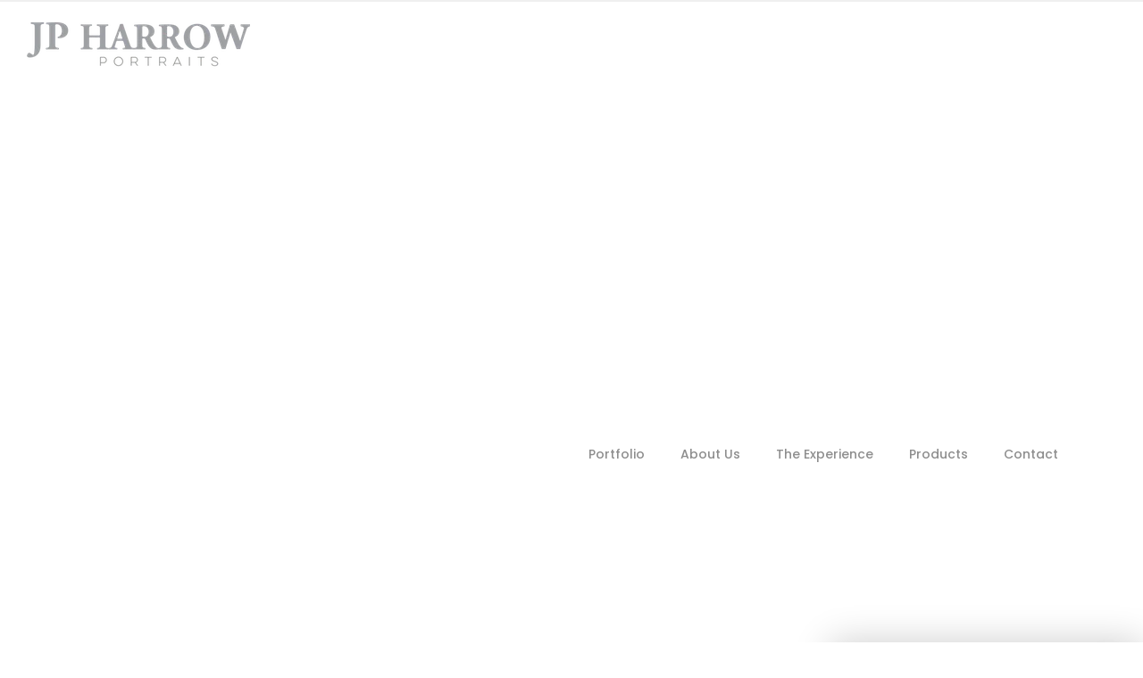

--- FILE ---
content_type: text/javascript; charset=utf-8
request_url: https://builder.stickyfolios.com/mail/embeds/0e590332-5ef5-48cf-9495-f51acb3f2158.js
body_size: 14348
content:
  (function() {

  var json = {
      "action_url": "https://builder.stickyfolios.com/mail/subscribers/0e590332-5ef5-48cf-9495-f51acb3f2158",
      "button_label": "Get The Tips",
      "description": "<p>As a passionate family photographer, I'm thrilled to reveal five invaluable tips to guarantee a triumphant family photo session. Just drop your email below, and I'll send you my expert advice gleaned from over 15 years of portrait photography experience!</p>",
      "image_src": "https://s3-us-west-2.amazonaws.com/sticky-folio-uploads/email_images/original//c62bdf20-edc1-4820-beb8-dea4ff2dccab.jpg",
      "thank_you_url": "",
      "title": "Get FREE Tips for Outstanding Family Photos",
      "gdpr_enabled": "true",
      "gdpr_message": "This form collects your email so that we email you content. Check out our Privacy Policy for the full story on how we protect and manage your submitted data.",
      "gdpr_consent": "I consent to having JP Harrow Portraits collect my email.",
      "gdpr_policy_link": "https://jpharrow.com/privacypolicy/",
      "gdpr_policy_link_label": "View Privacy Policy",
      "tracking_pixel_src": "https://tracking.stickyfolios.com/pixel.php?email_embed=0e590332-5ef5-48cf-9495-f51acb3f2158",
      "subscriber_limit_reached": "false",
      "sequence_uuid": "fa8117da-a5f4-480d-8bdb-b231989d6be8",
      "uuid": "0e590332-5ef5-48cf-9495-f51acb3f2158"
  }

  // var json = {
  //   "action_url": "https://builder-staging.stickyfolios.com/mail/subscribers/f41d9ff2-f336-4405-8519-27f621bb23dd",
  //   "button_label": "Get the Guide",
  //   "description": "<p>The same techniques that I use during newborn sessions can be used at home to make your baby comfortable. Enter your email address below and we’ll start sending you our best tips.</p>",
  //   "image_src": "https://s3-us-west-2.amazonaws.com/sticky-folio-uploads-staging/email_images/original//36f45843-4130-4163-8a5d-26bde737373f.jpg",
  //   "thank_you_url": "",
  //   "title": "Popupy!",
  //   "gdpr_enabled": "true",
  //   "gdpr_message": "This form collects your email so that we email you content. Check out our Privacy Policy for the full story on how we protect and manage your submitted data.",
  //   "gdpr_consent": "I consent to having JSC, Inc. collect my email.",
  //   "gdpr_policy_link": "https://jonathanstark.com/privacy",
  //   "gdpr_policy_link_label": "View Privacy Policy",
  //   "tracking_pixel_src": "https://builder-staging.stickyfolios.com/tracking_pixel.gif?email_embed=3a0a7d73-7232-4669-93c1-c8b9406b016f",
  //   "subscriber_limit_reached": "",
  //   "sequence_uuid": "f41d9ff2-f336-4405-8519-27f621bb23dd",
  //   "uuid": "f41d9ff2-f336-4405-8519-27f621bb23dd"
  // }

  var css = '@import url(https://fonts.googleapis.com/css?family=Lato:400,700,900,300); \
  .sticky-popup-wrapper.hidden{display:none} \
  .sticky-popup-wrapper{position:fixed;top:0;left:0;bottom:0;right:0;width:100%;height:100%;background-color:rgba(25,25,25,0.9);z-index:1000000000;padding:20px;text-align:left;} \
  .sticky-popup-wrapper button{background-image:none;} \
  .sticky-popup-wrapper input{background-image:none;} \
  .sticky-popup-wrapper *,.sticky-popup-wrapper *:before,.sticky-popup-wrapper *:after{-webkit-box-sizing:border-box;box-sizing:border-box;} \
  .sticky-popup-wrapper h1,.sticky-popup-wrapper h2,.sticky-popup-wrapper h3,.sticky-popup-wrapper h4,.sticky-popup-wrapper h5,.sticky-popup-wrapper h6,.sticky-popup-wrapper p{color:#4c4c4c;} \
  .sticky-popup-wrapper .sticky-popup{background-color:#fff;max-width:400px;margin-left:auto;margin-right:auto;margin-top:3vw;display:-webkit-box;display:-ms-flexbox;display:flex;-webkit-box-orient:horizontal;-webkit-box-direction:normal;-ms-flex-direction:row;flex-direction:row;position:relative;-ms-flex-wrap:wrap;flex-wrap:wrap;} \
  @media only screen and (min-width:800px){ \
    .sticky-popup-wrapper .sticky-popup{max-width:800px;} \
  } \
  .sticky-popup-wrapper .sticky-popup .popup-controls{position:absolute;top:0;right:0;width:50px;height:50px;} \
  .sticky-popup-wrapper .sticky-popup .popup-controls button{background-color:#f2f2f2;border:0;outline:0;-webkit-appearance:none;-moz-appearance:none;appearance:none;width:50px;height:50px;font-size:30px;color:#a6a6a6;-webkit-transition:all 0.2s ease-in;transition:all 0.2s ease-in;} \
  .sticky-popup-wrapper .sticky-popup .popup-controls button:hover{background-color:#e6e5e5;} \
  .sticky-popup-wrapper .sticky-popup .image-wrapper{-webkit-box-flex:0;-ms-flex:0 0 100%;flex:0 0 100%;overflow:hidden;} \
  @media only screen and (min-width:800px){ \
    .sticky-popup-wrapper .sticky-popup .image-wrapper{-webkit-box-flex:0;-ms-flex:0 0 50%;flex:0 0 50%;} \
  } \
  .sticky-popup-wrapper .sticky-popup .image-wrapper img{display:block;width:100%;height:auto;-o-object-fit:cover;object-fit:cover;} \
  @media only screen and (min-width:800px){ \
    .sticky-popup-wrapper .sticky-popup .image-wrapper img{min-height:100%;} \
  } \
  .sticky-popup-wrapper .sticky-popup .popup-content{-webkit-box-flex:0;-ms-flex:0 0 100%;flex:0 0 100%;padding:20px;display:-webkit-box;display:-ms-flexbox;display:flex;-webkit-box-orient:vertical;-webkit-box-direction:normal;-ms-flex-direction:column;flex-direction:column;-webkit-box-pack:center;-ms-flex-pack:center;justify-content:center;} \
  @media only screen and (min-width:800px){ \
    .sticky-popup-wrapper .sticky-popup .popup-content{-webkit-box-flex:1;-ms-flex:1 0 50%;flex:1 0 50%;padding:60px 40px 40px 40px;} \
  } \
  .sticky-popup-wrapper .sticky-popup .popup-content a{color:#191919!important;} \
  .sticky-popup-wrapper .sticky-popup .popup-content .popup-headline{font-size:24px!important;line-height:26px!important;margin-bottom:10px!important;font-weight:400!important;color:#262626!important;font-family:Lato,sans-serif!important;margin-top:0!important;} \
  .sticky-popup-wrapper .sticky-popup .popup-content .popup-paragraphs p{font-size:14px;line-height:20px;margin-bottom:10px;color:#191919!important;padding:0;font-family:Lato,sans-serif!important;} \
  .sticky-popup-wrapper .sticky-popup .popup-content .popup-form{margin-top:20px;} \
  .sticky-popup-wrapper .form-group input[type=email]{margin-bottom:10px!important;background-color:#fff!important;color:#000!important;border:1px solid #cccbcb!important;font-family:Lato,sans-serif!important;display:block!important;width:100%!important;padding:10px!important;font-size:14px!important;} \
  .sticky-popup-wrapper .form-group input[type=submit]{background-color:#191919!important;color:#fff!important;border:0!important;outline:0!important;padding:15px!important;-webkit-transition:all 0.2s ease-in!important;transition:all 0.2s ease-in!important;font-size:14px!important;-webkit-appearance:none!important;-moz-appearance:none!important;appearance:none!important;display:block!important;width:100%!important;padding:10px!important;margin-bottom:0!important;} \
  .sticky-popup-wrapper .form-group input[type=submit]:hover{background-color:#333232;cursor:pointer;} \
  .sticky-popup-wrapper .form-group .consent-check{width:100%;} \
  .sticky-popup-wrapper .form-group .consent-check-checkbox{float:left;width:15px;display:block;} \
  .sticky-popup-wrapper .form-group .consent-check-checkbox .consent-checkbox{display:inline;margin-right:10px;} \
  .sticky-popup-wrapper .form-group .consent-check-text{float:right;width:calc(100% - 20px);padding-left:10px;padding-top:4px;padding-bottom:20px;font-size:10px;line-height:14px;color:#7f7f7f;} \
  .sticky-popup-wrapper .form-group .disclaimer{font-size:10px;line-height:14px;padding-bottom:10px;padding-top:10px;}';

  var html ='<div id="stickyemail-popup" class="sticky-popup-wrapper hidden"> \
    <div class="sticky-popup"> \
      <div class="popup-controls"> \
        <button id="dismiss-stickyemail-popup">&times;</button> \
      </div> \
      <div class="image-wrapper"> \
        <img src="${image_src}" alt="" /> \
      </div> \
      <div class="popup-content"> \
        <h4 class="popup-headline">${title}</h4> \
        <div class="popup-paragraphs">${description}</div> \
        <div class="form-group popup-form"> \
          <form action="${action_url}" method="post"> \
            <input type="email" name="email" placeholder="enter your e-mail address" class="form-input" /> \
            <div class="gdpr-wrapper"> \
              <p class="disclaimer">${gdpr_message} <a target="_blank" href="${gdpr_policy_link}">${gdpr_policy_link_label}</a></p> \
              <div class="consent-check"> \
                <div class="consent-check-checkbox"> \
                  <input name="gdpr" value="true" type="checkbox" class="consent-checkbox"> \
                </div> \
                <div class="consent-check-text">${gdpr_consent}</div> \
              </div> \
            </div> \
            <p><input type="submit" value="${button_label}" class="form-button embed-form-button-label-placement"></p> \
          </form> \
        </div> \
      </div> \
    </div> \
    <img src="${tracking_pixel_src}" style="display:none" /> \
  </div>';

  var has_scrolled = false, interval_id;

  // HELPER FUNCTIONS

  function append_html(html) {
    var div = document.createElement('div');
    div.innerHTML = html;
    while (div.children.length > 0) {
      document.body.appendChild(div.children[0]);
    }
    if(json.image_src == "") {
      var elem = document.querySelector('#stickyemail-popup div.image-wrapper');
      elem.parentElement.removeChild(elem);
    }
    if(json.gdpr_enabled != "true") {
      var elem = document.querySelector('#stickyemail-popup div.gdpr-wrapper');
      elem.parentElement.removeChild(elem);
    }
  }
  function append_styles(css) {
    var style_element = document.createElement('style');
    style_element.type = 'text/css';
    style_element.innerHTML = css;
    document.body.appendChild(style_element);
  }
  function check_scroll() {
    if (window.scrollY > 0) {
      has_scrolled = true;
      clearInterval(interval_id);
    }
  }
  function form_hide() {
    var elem = document.querySelector('#stickyemail-popup');
    elem.parentElement.removeChild(elem);
    document.documentElement.removeEventListener('mouseleave', form_show, false);
    // Remember that this person hid the form
    try {
      localStorage.setItem('STICKYEMAIL_DID_HIDE_AT_' + json.uuid, get_timestamp());
    } catch(e){
      console.log('notice: could not set local localStorage value');
    }
  }
  function form_show() {
    try {
      // Don't show form if user already subscribed or they haven't scrolled or they snoozed for 24 hours
      var did_subscribe = localStorage.getItem('STICKYEMAIL_DID_SUBSCRIBE_TO_' + json.sequence_uuid) == 'yes';
      var did_hide_at = parseInt(localStorage.getItem('STICKYEMAIL_DID_HIDE_AT_' + json.uuid));
      var now = get_timestamp();
      var is_snoozed = (!isNaN(did_hide_at) && (now - did_hide_at) < 86400);
      // Bomb out if any checks are true
      if (!has_scrolled || did_subscribe || is_snoozed) {
        return;
      }
      // If we made it to here, show the form - yay!
      var elem = document.querySelector('#stickyemail-popup');
      elem.classList.remove('hidden');
    } catch(e){}
  }
  function form_submit(e) {
    // Define vars
    var action_url, data, form, req;
    // Grab the form element
    form = document.querySelector('#stickyemail-popup form');
    action_url = form.action;
    // Grab email value or bomb out if it's blank
    if (form.elements.email.value.length < 1) {
      e.preventDefault();
      alert('Please enter your email address and try again.');
      return false;
    } else {
      data = 'email='+form.elements.email.value;
    }
    // If gdpr is shown on form, make sure it's checked or bomb out
    if(form.elements.gdpr) {
      if(!form.elements.gdpr.checked) {
        e.preventDefault();
        alert('Please mark the checkbox and try again.');
        return false;
      } else {
        data+= '&gdpr=true';
      }
    }
    // Remember that this person subscribed to this sequence
    try {
      localStorage.setItem('STICKYEMAIL_DID_SUBSCRIBE_TO_' + json.sequence_uuid, 'yes');
    } catch(e){
      console.log('notice: could not set local localStorage value');
    }
    // Is there a custom ty page we need to redirect to?
    if (json.thank_you_url.length > 0) {
      // Yes, let the submit happen normally and the server will redirect
      return true;
    } else {
      // No, there is no redirect, so submit with ajax and stay on current page
      e.preventDefault();
      req = new XMLHttpRequest();
      req.open('POST', action_url, true);
      req.setRequestHeader("Content-type", "application/x-www-form-urlencoded");
      req.onreadystatechange = function() {
        if(req.readyState == 4 && req.status == 200) {
          var form = document.querySelector('#stickyemail-popup .popup-content');
          form.innerHTML = '<h4 class="popup-headline">Thank you!</h4>';
        }
      }
      req.send(data);
      return false;
    }
  }
  function get_timestamp() {
    return Math.round((new Date()).getTime() / 1000);
  }
  function populate_template(html) {
    for (var key in json) {
      if (json.hasOwnProperty(key)) {
        var val = json[key];
        html = html.replace('${'+key+'}', val);
      }
    }
    return html;
  }

  // MAIN FUNCTION

  function init() {
    // Mustard test
    var supports = !!document.querySelector && !!document.body.classList && !!window.addEventListener && !!document.documentElement.clientWidth;
    if (!supports) return;
    // Bomb out if subscriber limit reached
    if (json.subscriber_limit_reached == 'true') return;
    // Append style element to page
    append_styles(css);
    // Do variable substitution in html template
    var final_html = populate_template(html);
    // Append html to page
    append_html(final_html);
    // Attach event listeners
    document.querySelector('#dismiss-stickyemail-popup').addEventListener('click', form_hide, false);
    document.querySelector('#stickyemail-popup form').addEventListener( 'submit', form_submit, false);
    document.documentElement.addEventListener('mouseleave', form_show, false);
    // Start window scroll event loop
    interval_id = setInterval(check_scroll, 250);
  }

  // LET'S GO!

  init();

})();


--- FILE ---
content_type: text/javascript; charset=utf-8
request_url: https://builder.stickyfolios.com/mail/embeds/7f0dd7a1-a4ed-4de7-860c-42e612310a63.js
body_size: 15617
content:
  (function() {

  var json = {
      "action_url": "https://builder.stickyfolios.com/mail/subscribers/7f0dd7a1-a4ed-4de7-860c-42e612310a63",
      "button_label": "Get The Tips",
      "description": "<p>As a dedicated family photographer, I'm excited to share five valuable tips that will ensure your family photo session is a resounding success.</p>",
      "image_src": "https://s3-us-west-2.amazonaws.com/sticky-folio-uploads/email_images/original//1f125f39-c387-437e-ab8b-ec3f00acf80f.jpg",
      "thank_you_url": "",
      "title": "5 Tips for a Successful Family Portrait Session",
      "gdpr_enabled": "true",
      "gdpr_message": "This form collects your email so that we email you content. Check out our Privacy Policy for the full story on how we protect and manage your submitted data.",
      "gdpr_consent": "I consent to having JP Harrow Portraits collect my email.",
      "gdpr_policy_link": "https://jpharrow.com/privacypolicy/",
      "gdpr_policy_link_label": "View Privacy Policy",
      "tracking_pixel_src": "https://tracking.stickyfolios.com/pixel.php?email_embed=7f0dd7a1-a4ed-4de7-860c-42e612310a63",
      "subscriber_limit_reached": "false",
      "sequence_uuid": "fa8117da-a5f4-480d-8bdb-b231989d6be8",
      "slide_out_trigger": "middle",
      "uuid": "7f0dd7a1-a4ed-4de7-860c-42e612310a63",
      "free_trial": "false"
  }

  // var json = {
  //   "action_url": "https://builder-staging.stickyfolios.com/mail/subscribers/f41d9ff2-f336-4405-8519-27f621bb23dd",
  //   "button_label": "Get the Guide",
  //   "description": "<p>The same techniques that I use during newborn sessions can be used at home to make your baby comfortable. Enter your email address below and we’ll start sending you our best tips.</p>",
  //   "image_src": "https://s3-us-west-2.amazonaws.com/sticky-folio-uploads-staging/email_images/original//36f45843-4130-4163-8a5d-26bde737373f.jpg",
  //   "thank_you_url": "https://www.google.com/",
  //   "title": "Popupy!",
  //   "gdpr_enabled": "true",
  //   "gdpr_message": "This form collects your email so that we email you content. Check out our Privacy Policy for the full story on how we protect and manage your submitted data.",
  //   "gdpr_consent": "I consent to having JSC, Inc. collect my email.",
  //   "gdpr_policy_link": "https://jonathanstark.com/privacy",
  //   "gdpr_policy_link_label": "View Privacy Policy",
  //   "tracking_pixel_src": "https://builder-staging.stickyfolios.com/tracking_pixel.gif?email_embed=3a0a7d73-7232-4669-93c1-c8b9406b016f",
  //   "subscriber_limit_reached": "",
  //   "sequence_uuid": "f41d9ff2-f336-4405-8519-27f621bb23dd",
  //   "slide_out_trigger": "middle",
  //   "uuid": "f41d9ff2-f336-4405-8519-27f621bb23dd",
  //   "free_trial": "true"
  // }

  var css = '@import url(https://fonts.googleapis.com/css?family=Lato:400,700,900,300); \
  .sticky-toaster-wrapper{position:fixed;bottom:0;right:0;padding:0px;width:100%;margin-bottom:0;-webkit-transition:all 0.5s ease-in-out!important;transition:all 0.5s ease-in-out!important;-webkit-backface-visibility:hidden;display:block;height:auto;text-align:left;font-family:Lato,sans-serif!important;z-index:9999999;max-width:350px;} \
  .sticky-toaster-wrapper *,.sticky-toaster-wrapper *:before,.sticky-toaster-wrapper *:after{-webkit-box-sizing:border-box;box-sizing:border-box;} \
  .sticky-toaster-wrapper .sticky-layout-wrapper{-webkit-transform:translateY(0);transform:translateY(0);background-color:#fff;-webkit-box-shadow:0 0 40px rgba(0,0,0,0.2);box-shadow:0 0 40px rgba(0,0,0,0.2);-webkit-transition:all 0.5s ease-in-out!important;transition:all 0.5s ease-in-out!important;} \
  .sticky-toaster-wrapper .toaster-control{background-color:#fff;position:relative;z-index:100;} \
  .sticky-toaster-wrapper .toaster-control button{background-color:rgba(0,0,0,0.2);border:0;width:40px;height:40px;text-align:right;padding:0;-webkit-appearance:none;-moz-appearance:none;appearance:none;outline:0;padding:0px;position:absolute;text-align:center;top:0;right:0;font-size:24px;line-height:30px;color:#fff;font-weight:700;text-shadow:0 0 30px rgba(0,0,0,0.4);-webkit-transition:all 0.2s ease-in-out;transition:all 0.2s ease-in-out;z-index:100;} \
  .sticky-toaster-wrapper .toaster-control button:hover{background-color:rgba(0,0,0,0.5);} \
  .sticky-toaster-wrapper .image-wrapper{max-height:200px;overflow:hidden;} \
  .sticky-toaster-wrapper .image-wrapper img{display:block;width:100%;height:auto;} \
  .sticky-toaster-wrapper .copy-wrapper{padding:15px;} \
  .sticky-toaster-wrapper .copy-wrapper .toaster-headline{margin-top:0;margin-bottom:20px;} \
  .sticky-toaster-wrapper .toaster-title{font-size:16px!important;line-height:22px!important;margin-bottom:10px!important;margin-top:0!important;font-weight:600!important;color:#262626!important;font-family:Lato,sans-serif!important;} \
  .sticky-toaster-wrapper p{font-size:12px;line-height:18px;margin-bottom:10px;color:#191919;padding:0;} \
  .sticky-toaster-wrapper input{background-image:none;} \
  .sticky-toaster-wrapper button{background-image:none;} \
  .sticky-toaster-wrapper .toaster-form{margin-top:20px;} \
  .sticky-toaster-collapsed .sticky-layout-wrapper{-webkit-transform:translateY(100%);transform:translateY(100%);} \
  .sticky-toaster-hidden .sticky-layout-wrapper{-webkit-transform:translateY(100%);transform:translateY(100%);} \
  .sticky-toaster-hidden-forced .sticky-layout-wrapper{-webkit-transform:translateY(120%)!important;transform:translateY(120%)!important;} \
  .sticky-toaster-wrapper .form-group input[type=email]{margin-bottom:10px!important;background-color:#fff!important;border:1px solid #cccbcb!important;font-family:Lato,sans-serif!important;display:block!important;width:100%!important;padding:10px!important;font-size:14px!important;} \
  .sticky-toaster-wrapper .form-group input[type=submit]{background-color:#191919!important;color:#fff!important;border:0!important;outline:0!important;padding:15px!important;-webkit-transition:all 0.2s ease-in!important;transition:all 0.2s ease-in!important;font-size:14px!important;-webkit-appearance:none!important;-moz-appearance:none!important;appearance:none!important;display:block!important;width:100%!important;padding:10px!important;margin-bottom:0!important;} \
  .sticky-toaster-wrapper .form-group input[type=submit]:hover{background-color:#333232;cursor:pointer;} \
  .sticky-toaster-wrapper .form-group .consent-check{width:100%;} \
  .sticky-toaster-wrapper .form-group .consent-check-checkbox{float:left;width:15px;display:block;} \
  .sticky-toaster-wrapper .form-group .consent-check-checkbox .consent-checkbox{display:inline;margin-right:10px;} \
  .sticky-toaster-wrapper .form-group .consent-check-text{float:right;width:calc(100% - 20px);padding-left:10px;padding-top:4px;padding-bottom:20px;font-size:10px;line-height:14px;color:#7f7f7f;} \
  .sticky-toaster-wrapper .form-group .disclaimer{font-size:10px;line-height:14px;padding-bottom:10px;padding-top:10px;} \
  .powered-by { padding-top: 20px; padding-bottom: 0; display: block } \
  .note-editor .note-editable .powered-by p, .powered-by .note-editor .note-editable p, .powered-by p { font-size: 10px; line-height: 14px; font-style: italic } \
  .note-editor .note-editable .powered-by p a, .powered-by .note-editor .note-editable p a, .powered-by p a { text-decoration: underline; font-size: 12px; line-height: 14px; color: #7f7f7f; font-style: normal } \
  .note-editor .note-editable .powered-by p a span, .powered-by .note-editor .note-editable p a span, .powered-by p a span { font-size: 10px; line-height: 14px } \
  .powered-by p a:hover { text-decoration: none; color: #7f7f7f }';

  var html ='<div id="stickyemail-toaster" class="sticky-toaster-wrapper sticky-toaster-hidden"> \
    <div class="sticky-layout-wrapper"> \
      <div class="toaster-control" id="measure-title"> \
        <button id="dismiss-stickyemail-toaster"> \
          &times; \
        </button> \
      </div> \
      <div class="image-wrapper"> \
        <img src="${image_src}" alt="" /> \
      </div> \
      <div class="copy-wrapper"> \
        <h3 class="toaster-title">${title}</h3> \
        <div class="toaster-paragraphs">${description}</div> \
        <div class="toaster-form"> \
          <form action="${action_url}" method="post"> \
            <div class="form-group"> \
              <div class="form-input"> \
                <input type="email" name="email" placeholder="enter your e-mail address" class="form-input" /> \
              </div> \
              <div class="gdpr-wrapper"> \
                <div class="disclaimer">${gdpr_message} <a target="_blank" href="${gdpr_policy_link}">${gdpr_policy_link_label}</a></div> \
                <div class="consent-check gdpr-controls"> \
                  <div class="consent-check-checkbox"> \
                    <input name="gdpr" type="checkbox" class="consent-checkbox" value="true" /> \
                  </div> \
                  <div class="consent-check-text">${gdpr_consent}</div> \
                </div> \
              </div> \
              <div class="form-submit"> \
                <input type="submit" value="${button_label}" class="form-button embed-form-button-label-placement"> \
                <div class="powered-by"> \
                  <p><span>Powered by</span> <a href="https://stickyemail.com" target="_blank">StickyEmail</a>.</p> \
                </div> \
              </div> \
            </div> \
          </form> \
        </div> \
      </div> \
    </div> \
    <img src="${tracking_pixel_src}" style="display:none" /> \
  </div>';

  var interval_id;

  // HELPER FUNCTIONS

  function append_html(html) {
    var div = document.createElement('div');
    div.innerHTML = html;
    while (div.children.length > 0) {
      document.body.appendChild(div.children[0]);
    }
    if(json.image_src == "") {
      var elem = document.querySelector('#stickyemail-toaster div.image-wrapper');
      elem.parentElement.removeChild(elem);
    }
    if(json.gdpr_enabled != "true") {
      var elem = document.querySelector('#stickyemail-toaster div.gdpr-wrapper');
      elem.parentElement.removeChild(elem);
    }
    if(json.free_trial != "true") {
      var elem = document.querySelector('#stickyemail-toaster div.powered-by');
      elem.parentElement.removeChild(elem);
    }
  }
  function append_styles(css) {
    var style_element = document.createElement('style');
    style_element.type = 'text/css';
    style_element.innerHTML = css;
    document.body.appendChild(style_element);
  }
  function check_scroll() {
    var viewportHeight = window.innerHeight;
    var scrollPosition = window.scrollY;
    var pageHeight = window.document.body.clientHeight;
    var thresholdPercentage = .2;
    if (typeof(json.slide_out_trigger) == 'string') {
      if (json.slide_out_trigger == 'start') {
        thresholdPercentage = .05;
      } else if (json.slide_out_trigger == 'middle') {
        thresholdPercentage = .5;
      } else if (json.slide_out_trigger == 'end') {
        thresholdPercentage = .9;
      }
    }
    if ((scrollPosition + viewportHeight) > (pageHeight * thresholdPercentage)) {
      clearInterval(interval_id);
      form_show();
    }
  }
  function form_hide() {
    var elem = document.querySelector('#stickyemail-toaster');
    elem.classList.add('sticky-toaster-hidden');
    setTimeout(function(){
      elem.parentElement.removeChild(elem);
    }, 750);
    // Remember that this person hid the form
    try {
      localStorage.setItem('STICKYEMAIL_DID_HIDE_AT_' + json.uuid, get_timestamp());
    } catch(e){
      console.log('notice: could not set local localStorage value');
    }
  }
  function form_show() {
    var elem = document.querySelector('#stickyemail-toaster');
    elem.classList.remove('sticky-toaster-hidden');
  }
  function form_submit(e) {
    // Define vars
    var action_url, data, form, req;
    // Grab the form element
    form = document.querySelector('#stickyemail-toaster form');
    action_url = form.action;
    // Grab email value or bomb out if it's blank
    if (form.elements.email.value.length < 1) {
      e.preventDefault();
      alert('Please enter your email address and try again.');
      return false;
    } else {
      data = 'email='+form.elements.email.value;
    }
    // If gdpr is shown on form, make sure it's checked or bomb out
    if(form.elements.gdpr) {
      if(!form.elements.gdpr.checked) {
        e.preventDefault();
        alert('Please mark the checkbox and try again.');
        return false;
      } else {
        data+= '&gdpr=true';
      }
    }
    // Remember that this person subscribed to this sequence
    try {
      localStorage.setItem('STICKYEMAIL_DID_SUBSCRIBE_TO_' + json.sequence_uuid, 'yes');
    } catch(e){
      console.log('notice: could not set local localStorage value');
    }
    // Is there a custom ty page we need to redirect to?
    if (json.thank_you_url.length > 0) {
      // Yes, let the submit happen normally and the server will redirect
      return true;
    } else {
      // No, there is no redirect, so submit with ajax and stay on current page
      e.preventDefault();
      req = new XMLHttpRequest();
      req.open('POST', action_url, true);
      req.setRequestHeader("Content-type", "application/x-www-form-urlencoded");
      req.onreadystatechange = function() {
        if(req.readyState == 4 && req.status == 200) {
          var form = document.querySelector('#stickyemail-toaster .copy-wrapper');
          form.innerHTML = '<h3 class="toaster-title">Thank you!</h4>';
        }
      }
      req.send(data);
      return false;
    }
  }
  function get_timestamp() {
    return Math.round((new Date()).getTime() / 1000);
  }
  function populate_template(html) {
    for (var key in json) {
      if (json.hasOwnProperty(key)) {
        var val = json[key];
        html = html.replace('${'+key+'}', val);
      }
    }
    return html;
  }

  // MAIN FUNCTION

  function init() {
    // Bomb out if mustard test fails
    var supports = !!document.querySelector && !!document.body.classList && !!window.addEventListener && !!window.document.body.clientHeight;
    if (!supports) return;
    // Bomb out if subscriber limit reached
    if (json.subscriber_limit_reached == 'true') return;
    // Bomb out if user snoozed form in the past 24 hours (86400 seconds)
    try {
      var did_hide_at = parseInt(localStorage.getItem('STICKYEMAIL_DID_HIDE_AT_' + json.uuid));
      var now = get_timestamp();
      if (!!did_hide_at && (now - did_hide_at) < 86400) {
        return;
      }
    } catch(e){}
    // Bomb out if user already subscribed
    try {
      var did_subscribe = localStorage.getItem('STICKYEMAIL_DID_SUBSCRIBE_TO_' + json.sequence_uuid);
      if (did_subscribe == 'yes') {
        return;
      }
    } catch(e){}
    // If we get to here, we're good to go...
    // Append style element to page
    append_styles(css);
    // Do variable substitution in html template
    var final_html = populate_template(html);
    // Append html to page
    append_html(final_html);
    // Attach event listeners
    document.querySelector('#dismiss-stickyemail-toaster').addEventListener( 'click', form_hide, false);
    document.querySelector('#stickyemail-toaster form').addEventListener( 'submit', form_submit, false);
    // Add a delay so we don't pop the toaster immediately on pages that are too short to scroll
    setTimeout(function(){
      // Start event loop
      interval_id = setInterval(check_scroll, 500);
    }, 3000);
  }

  // LET'S GO!

  init();

})();
